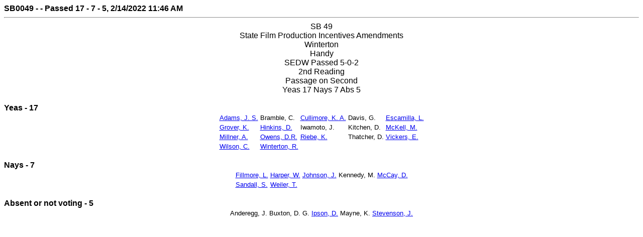

--- FILE ---
content_type: text/html;charset=ISO-8859-1
request_url: https://le.utah.gov/DynaBill/svotes.jsp?sessionid=2022GS&voteid=597&house=S
body_size: 3911
content:







<html>
<head>
    <title>Vote Status</title>
</head>
<body>
<font face="Arial, Helvetica, sans-serif"><b>

SB0049
 - 
 - Passed
 17 - 7 - 5, 2/14/2022 11:46 AM</b><hr>
<center>SB 49</center>
<center>State Film Production Incentives Amendments</center>
<center>Winterton</center>
<center>Handy</center>
<center>SEDW Passed  5-0-2</center>
<center>2nd Reading</center>
<center>Passage on Second</center>
<center>Yeas 17 Nays 7 Abs 5 </center>
<br><b>Yeas - 17</b><br><center><table><tr>
<td><font face="Arial" size=-1><a href="javascript:window.open('/asp/roster/leglookup.asp?house=S&dist=7')">Adams, J. S.</a></font></td>
<td><font face="Arial" size=-1>Bramble, C.</font></td>
<td><font face="Arial" size=-1><a href="javascript:window.open('/asp/roster/leglookup.asp?house=S&dist=19')">Cullimore, K. A.</a></font></td>
<td><font face="Arial" size=-1>Davis, G.</font></td>
<td><font face="Arial" size=-1><a href="javascript:window.open('/asp/roster/leglookup.asp?house=S&dist=10')">Escamilla, L.</a></font></td>
</tr><tr>
<td><font face="Arial" size=-1><a href="javascript:window.open('/asp/roster/leglookup.asp?house=S&dist=23')">Grover, K.</a></font></td>
<td><font face="Arial" size=-1><a href="javascript:window.open('/asp/roster/leglookup.asp?house=S&dist=26')">Hinkins, D.</a></font></td>
<td><font face="Arial" size=-1>Iwamoto, J.</font></td>
<td><font face="Arial" size=-1>Kitchen, D.</font></td>
<td><font face="Arial" size=-1><a href="javascript:window.open('/asp/roster/leglookup.asp?house=S&dist=25')">McKell, M.</a></font></td>
</tr><tr>
<td><font face="Arial" size=-1><a href="javascript:window.open('/asp/roster/leglookup.asp?house=S&dist=5')">Millner, A.</a></font></td>
<td><font face="Arial" size=-1><a href="javascript:window.open('/asp/roster/leglookup.asp?house=S&dist=27')">Owens, D.R.</a></font></td>
<td><font face="Arial" size=-1><a href="javascript:window.open('/asp/roster/leglookup.asp?house=S&dist=15')">Riebe, K.</a></font></td>
<td><font face="Arial" size=-1>Thatcher, D.</font></td>
<td><font face="Arial" size=-1><a href="javascript:window.open('/asp/roster/leglookup.asp?house=S&dist=28')">Vickers, E.</a></font></td>
</tr><tr>
<td><font face="Arial" size=-1><a href="javascript:window.open('/asp/roster/leglookup.asp?house=S&dist=2')">Wilson, C.</a></font></td>
<td><font face="Arial" size=-1><a href="javascript:window.open('/asp/roster/leglookup.asp?house=S&dist=20')">Winterton, R.</a></font></td>
</tr></table></center><br><b>Nays - 7</b><br><center><table><tr>
<td><font face="Arial" size=-1><a href="javascript:window.open('/asp/roster/leglookup.asp?house=S&dist=17')">Fillmore, L.</a></font></td>
<td><font face="Arial" size=-1><a href="javascript:window.open('/asp/roster/leglookup.asp?house=S&dist=16')">Harper, W.</a></font></td>
<td><font face="Arial" size=-1><a href="javascript:window.open('/asp/roster/leglookup.asp?house=S&dist=3')">Johnson, J.</a></font></td>
<td><font face="Arial" size=-1>Kennedy, M.</font></td>
<td><font face="Arial" size=-1><a href="javascript:window.open('/asp/roster/leglookup.asp?house=S&dist=18')">McCay, D.</a></font></td>
</tr><tr>
<td><font face="Arial" size=-1><a href="javascript:window.open('/asp/roster/leglookup.asp?house=S&dist=1')">Sandall, S.</a></font></td>
<td><font face="Arial" size=-1><a href="javascript:window.open('/asp/roster/leglookup.asp?house=S&dist=8')">Weiler, T.</a></font></td>
</tr></table></center><br><b>Absent or not voting - 5</b><br><center><table><tr>
<td><font face="Arial" size=-1>Anderegg, J.</font></td>
<td><font face="Arial" size=-1>Buxton, D. G.</font></td>
<td><font face="Arial" size=-1><a href="javascript:window.open('/asp/roster/leglookup.asp?house=S&dist=29')">Ipson, D.</a></font></td>
<td><font face="Arial" size=-1>Mayne, K.</font></td>
<td><font face="Arial" size=-1><a href="javascript:window.open('/asp/roster/leglookup.asp?house=S&dist=6')">Stevenson, J.</a></font></td>
</tr><tr>
</tr></table></center>


</font>
</body>
</html>